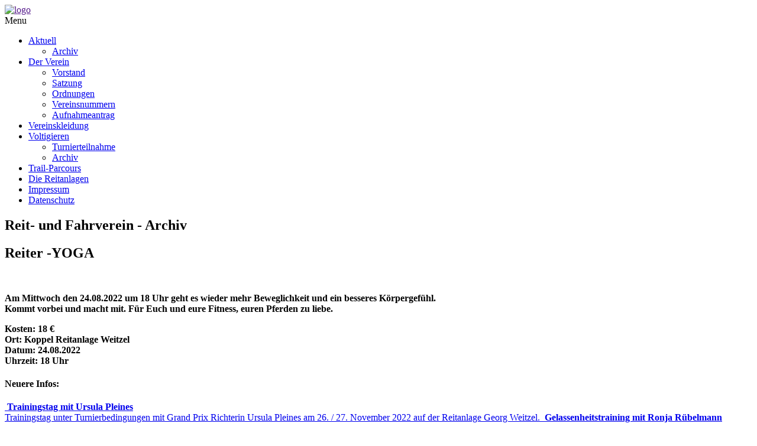

--- FILE ---
content_type: text/html
request_url: https://rufeddersheim.de/pages/topics/reiter--yoga.php
body_size: 2975
content:
<!DOCTYPE html>
<!--[if lt IE 7]>      <html class="no-js lt-ie9 lt-ie8 lt-ie7"> <![endif]-->
<!--[if IE 7]>         <html class="no-js lt-ie9 lt-ie8"> <![endif]-->
<!--[if IE 8]>         <html class="no-js lt-ie9"> <![endif]-->
<!--[if gt IE 8]><!--> <html class="no-js"> <!--<![endif]-->
<head><meta http-equiv="Content-Type" content="text/html; charset=utf-8"/>
<meta name="language" content="de"/><title>Reit- und Fahrverein - Reiter -YOGA</title><meta name="description" content="  Am Mittwoch den 24.08.2022 um 18 Uhr geht es wieder mehr Beweglichkeit und ein besseres Körpergefühl. Kommt vorbei und"><meta name="keywords" content=" reiter, -yoga, mittwoch, 2022, geht, wieder, mehr, beweglichkeit, besseres, körpergefühl"><link rel="shortcut icon" href="/favicon.ico"/><meta name="msapplication-TileColor" content="#ffc40d"/>
	<meta name="theme-color" content="#ffffff"/><meta name="generator" content="WBCE CMS; https://wbce.org"/><script>
		var WB_URL = 'https://rufeddersheim.de';
		var LANGUAGE     = 'de';
		var PAGE_ID      = '1';
		var TEMPLATE_DIR = 'https://rufeddersheim.de/templates/simple_responsive';
		var SESSION_TIMEOUT = '7200';
	</script><link rel="stylesheet" href="https://rufeddersheim.de/modules/dsgvo-video-embed/frontend.css?1715500066" type="text/css">
	<link rel="stylesheet" href="https://rufeddersheim.de/modules/news_img_anywhere/frontend.css?1622253648" type="text/css">
	<link rel="stylesheet" href="https://rufeddersheim.de/modules/ckeditor/frontend.css?1619846062" type="text/css">
	<link rel="stylesheet" href="https://rufeddersheim.de/modules/cookieconsent/frontend.css?1715500079" type="text/css">
	<link rel="stylesheet" href="https://rufeddersheim.de/modules/topics/frontend.css?1715500070" type="text/css"><script src="https://rufeddersheim.de/include/jquery/jquery-min.js?1619846038"></script>
	<script src="https://rufeddersheim.de/include/jquery/jquery-insert.js?1619846038"></script>
	<script src="https://rufeddersheim.de/include/jquery/jquery-migrate-min.js?1619846038"></script>
	<script src="https://rufeddersheim.de/include/jquery/jquery_theme.js?1619846038"></script>
	<script src="https://rufeddersheim.de/modules/dsgvo-video-embed/frontend.js?1715500066"></script>
	<script src="https://rufeddersheim.de/modules/news_img_anywhere/frontend.js?1622253648"></script>
	<script src="https://rufeddersheim.de/modules/cookieconsent/frontend.js?1715500079"></script>
	<script src="https://rufeddersheim.de/modules/colorbox/frontend.js?1715500136"></script>
	<script src="https://rufeddersheim.de/modules/topics/frontend.js?1715500067"></script>

  <meta http-equiv="X-UA-Compatible" content="IE=edge,chrome=1">
  <meta name="referrer" content="no-referrer">

<!-- Mobile viewport -->
  <meta name="viewport" content="width=device-width, initial-scale=1.0, user-scalable=yes">
  <link rel="shortcut icon" href="images/favicon.ico"  type="image/x-icon">
<!-- CSS-->
<!-- Google web fonts. You can get your own bundle at http://www.google.com/fonts. Don't forget to update the CSS accordingly!-->

  <link rel="stylesheet" href="/templates/simple_responsive/css/normalize.css?1715500018">
  <link rel="stylesheet" href="/templates/simple_responsive/js/flexslider/flexslider.css?1715500016">
  <link rel="stylesheet" href="/templates/simple_responsive/css/basic-style.css?1715500018">
<!-- end CSS-->
<!-- JS-->
  <script src="/templates/simple_responsive/js/libs/modernizr-2.6.2.min.js?1715500017"></script>
<!-- end JS--><script>
window.addEventListener("load", function(){
  window.cookieconsent.initialise({
   type: "opt-in",
   position: "bottom-right",
   theme: "edgeless",
   palette: {
       popup: {
           background: "#346",
           text: "#ddf"
        },
       button: {
           background: "#f16",
           text: "#fff"
        }
    },
   content: {
    "message": "Auf dieser Website werden Session-Cookies gesetzt, die technisch erforderlich sind. Sie können aber entscheiden, ob Nutzungsdaten zu statistischen bzw. Marketingzwecken von Ihnen erfasst werden dürfen.",
    "dismiss": "Ausblenden",
    "allow":   "Akzeptieren",
    "deny":    "Ablehnen",
    "link":    "Weitere Informationen zum Datenschutz.",
    "href":    "https://rufeddersheim.de/pages/datenschutz.php",
    "policy":  "Cookie-Einstellungen"
    },
    onInitialise: function(status) {
      if(status == cookieconsent.status.allow) myScripts();
    },
    onStatusChange: function(status) {
      if (this.hasConsented()) myScripts();
    }
  })
});
function myScripts() {
   // Paste here your scripts that use cookies requiring consent.


   
   //until here
}
</script>
</head>

<body id="home"><!-- header area -->
    <header class="wrapper clearfix">

        <div id="banner">
        	<div id="logo"><a href=""><img src="https://rufeddersheim.de/templates/simple_responsive/images/basic-logo.png" alt="logo"></a></div>
        </div>

        <!-- main navigation -->
        <nav id="topnav" role="navigation">
        <div class="menu-toggle">Menu</div>
          <ul class="srt-menu" id="menu-main-navigation"><li><a href="/pages/aktuell.php" target="_top" title="Aktuell">Aktuell</a><ul><li class="current"><a href="/pages/aktuell/archiv.php" target="_top" title="Archiv">Archiv</a></li></ul></li><li><a href="/pages/der-verein.php" target="_top" title="Der Verein">Der Verein</a><ul><li><a href="/pages/der-verein/der-vorstand.php" target="_top" title="Vorstand">Vorstand</a></li><li><a href="/pages/der-verein/satzung.php" target="_top" title="Satzung">Satzung</a></li><li><a href="/pages/der-verein/ordnungen.php" target="_top" title="Ordnungen">Ordnungen</a></li><li><a href="/pages/der-verein/vereinsnummern.php" target="_top" title="Vereinsnummern">Vereinsnummern</a></li><li><a href="/pages/der-verein/aufnahmeantrag.php" target="_top" title="Aufnahmeantrag">Aufnahmeantrag</a></li></ul></li><li><a href="/pages/vereinskleidung.php" target="_top" title="Vereinskleidung">Vereinskleidung</a></li><li><a href="/pages/voltigieren.php" target="_top" title="Voltigieren">Voltigieren</a><ul><li><a href="/pages/voltigieren/erfolge-nachwuchs.php" target="_top" title="Turnierteilnahme">Turnierteilnahme</a></li><li><a href="/pages/voltigieren/erfolge-m-gruppe.php" target="_top" title="Archiv">Archiv</a></li></ul></li><li><a href="/pages/trailparcours.php" target="_top" title="Trail-Parcours">Trail-Parcours</a></li><li><a href="/pages/links.php" target="_top" title="Die Reitanlagen">Die Reitanlagen</a></li><li><a href="/pages/impressum.php" target="_top" title="Impressum">Impressum</a></li><li><a href="/pages/datenschutz.php" target="_top" title="Datenschutz">Datenschutz</a></li></ul>		</nav><!-- #topnav -->
    </header><!-- end header -->


<section id="page-header" class="clearfix">
<!-- responsive FlexSlider image slideshow -->
  <div class="wrapper">
	<h1>Reit- und Fahrverein - Archiv</h1>
  </div>
</section>

<!-- main content area -->
<div class="wrapper" id="main">
<!-- content area -->
	<section id="content">
    
<a class="section_anchor" id="wb_31" ></a>
			<!-- Header tp_simple -->
<div class="topics_page mod_topic_page mod_topic_active4 mod_topic_hc0  ">
<h1 class="tp_headline">Reiter -YOGA</h1>
<div class="tp_teaser tp_teaser_right" style="font-weight:bold;"><img class="tp_pic tp_pic1" src="/media/topics-pictures/img_6085.jpg" alt="" /><p>Am Mittwoch den 24.08.2022 um 18 Uhr geht es wieder mehr Beweglichkeit und ein besseres K&ouml;rpergef&uuml;hl.<br />
Kommt vorbei und macht mit. F&uuml;r Euch und eure Fitness, euren Pferden zu liebe.</p>

<p>Kosten: 18 &euro;<br />
Ort: Koppel Reitanlage Weitzel<br />
Datum: 24.08.2022<br />
Uhrzeit: 18 Uhr</p>
</div>
<div class="tp_footerpnsa">

<div class="mod_topic_prevnext"><h4>Neuere Infos:</h4><a class="pnsa_block"  href="/pages/topics/trainingstag-mit-ursula-pleines.php"><img src="/media/topics-pictures/thumbs/bild2.jpg" alt="" title="Trainingstag mit Ursula Pleines" />
<strong>Trainingstag mit Ursula Pleines</strong><br />
Trainingstag unter Turnierbedingungen mit Grand Prix Richterin Ursula Pleines am 26. / 27. November 2022 auf der Reitanlage Georg Weitzel.

<span class="pnsaclear"></span>
</a>
<a class="pnsa_block"  href="/pages/topics/gelassenheitstraining-mit-ronja-ruebelmann.php"><img src="/media/topics-pictures/thumbs/768-1024-max.jpg" alt="" title="Gelassenheitstraining mit Ronja Rübelmann" />
<strong>Gelassenheitstraining mit Ronja Rübelmann</strong><br />

<span class="pnsaclear"></span>
</a>
<div class="pnsaclear"></div></div><div class="mod_topic_prevnext"><h4>Ältere Infos:</h4><a class="pnsa_block"  href="/pages/topics/fotoshooting-mit-antonia-raabe.php"><img src="/media/topics-pictures/thumbs/img_9833.jpg" alt="" title="Fotoshooting mit Antonia Raabe" />
<strong>Fotoshooting mit Antonia Raabe</strong><br />
Fotoshooting
<span class="pnsaclear"></span>
</a>
<a class="pnsa_block"  href="/pages/topics/yoga.php"><img src="/media/topics-pictures/thumbs/img_5432.jpg" alt="" title="Yoga für Reiter" />
<strong>Yoga für Reiter</strong><br />
Yoga
<span class="pnsaclear"></span>
</a>
<div class="pnsaclear"></div></div>
<script>
var prev_topic_link="https://rufeddersheim.de/pages/topics/fotoshooting-mit-antonia-raabe.php"; var next_topic_link="https://rufeddersheim.de/pages/topics/gelassenheitstraining-mit-ronja-ruebelmann.php"; 
</script>

</div>
<p class="topics-back"><a href="/pages/aktuell/archiv.php">Back</a></p>

</div>
	    </section><!-- #end content area -->

    <!-- sidebar -->
    <aside>
        </aside><!-- #end sidebar -->

  </div><!-- #end div #main .wrapper -->

<!-- footer area -->
<footer>
	<div id="colophon" class="wrapper clearfix">
    	
    </div>

    <!--You can NOT remove this attribution statement from any page, unless you get the permission from prowebdesign.ro--><div id="attribution" class="wrapper clearfix" style="color:#666; font-size:11px;">Site built with <a href="http://www.prowebdesign.ro/simple-responsive-template/" target="_blank" title="Simple Responsive Template is a free software by www.prowebdesign.ro" style="color:#777;">Simple Responsive Template</a></div><!--end attribution-->

</footer><!-- #end footer area -->

<!-- jQuery -->
<script>window.jQuery || document.write('<script src="/templates/simple_responsive/js/libs/jquery-1.9.0.min.js?1715500016">\x3C/script>')</script>
<script defer src="/templates/simple_responsive/js/flexslider/jquery.flexslider-min.js?1715500016"></script>
<!-- fire ups - read this file!  -->
<script src="/templates/simple_responsive/js/main.js?1715500017"></script>
</body>
</html>